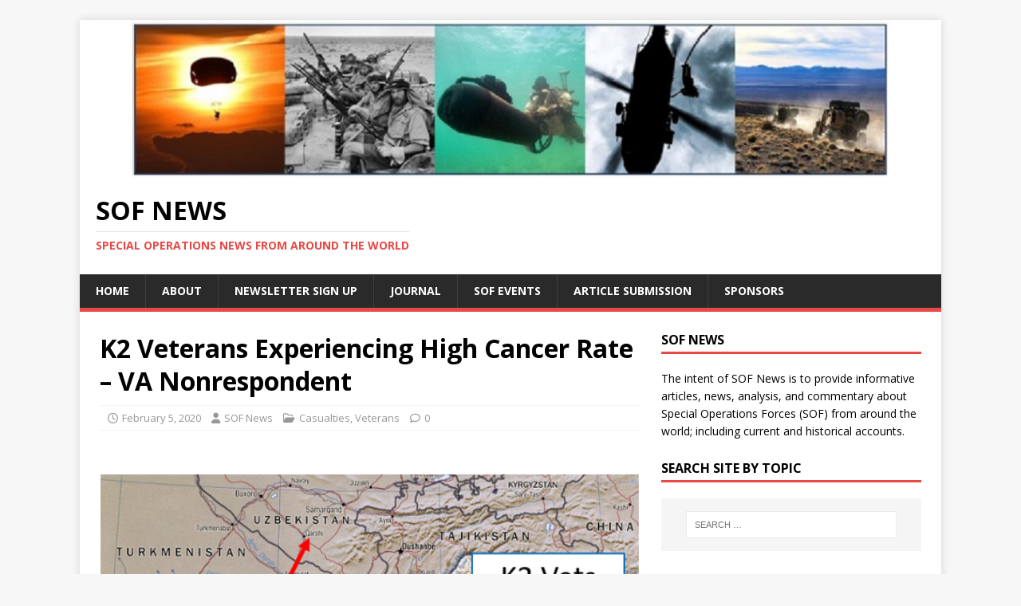

--- FILE ---
content_type: text/html; charset=UTF-8
request_url: https://sof.news/veterans/k2-vets-cancer/
body_size: 15296
content:
<!DOCTYPE html>
<html class="no-js" lang="en">
<head>
<meta charset="UTF-8">
<meta name="viewport" content="width=device-width, initial-scale=1.0">
<link rel="profile" href="http://gmpg.org/xfn/11" />
<meta name='robots' content='index, follow, max-image-preview:large, max-snippet:-1, max-video-preview:-1' />

	<!-- This site is optimized with the Yoast SEO plugin v26.7 - https://yoast.com/wordpress/plugins/seo/ -->
	<title>K2 Vets Experiencing High Cancer Rate | SOF News</title>
	<meta name="description" content="K2 Veterans are experiencing a significantly high rate of cancer. Many K2 vets are ill or have died from cancer. The VA has not been helpful." />
	<link rel="canonical" href="https://sof.news/veterans/k2-vets-cancer/" />
	<meta property="og:locale" content="en_US" />
	<meta property="og:type" content="article" />
	<meta property="og:title" content="K2 Vets Experiencing High Cancer Rate | SOF News" />
	<meta property="og:description" content="K2 Veterans are experiencing a significantly high rate of cancer. Many K2 vets are ill or have died from cancer. The VA has not been helpful." />
	<meta property="og:url" content="https://sof.news/veterans/k2-vets-cancer/" />
	<meta property="og:site_name" content="SOF News" />
	<meta property="article:publisher" content="https://www.facebook.com/SOFNewsUpdate/" />
	<meta property="article:author" content="https://www.facebook.com/SOFNewsUpdate/" />
	<meta property="article:published_time" content="2020-02-05T14:51:21+00:00" />
	<meta property="article:modified_time" content="2020-02-05T15:26:35+00:00" />
	<meta property="og:image" content="https://i0.wp.com/sof.news/wp-content/uploads/2020/02/K2-Vets-and-Cancer.png?fit=600%2C400&ssl=1" />
	<meta property="og:image:width" content="600" />
	<meta property="og:image:height" content="400" />
	<meta property="og:image:type" content="image/png" />
	<meta name="author" content="SOF News" />
	<meta name="twitter:card" content="summary_large_image" />
	<meta name="twitter:creator" content="@SOFNewsUpdate" />
	<meta name="twitter:site" content="@SOFNewsUpdate" />
	<meta name="twitter:label1" content="Written by" />
	<meta name="twitter:data1" content="SOF News" />
	<meta name="twitter:label2" content="Est. reading time" />
	<meta name="twitter:data2" content="7 minutes" />
	<script type="application/ld+json" class="yoast-schema-graph">{"@context":"https://schema.org","@graph":[{"@type":"Article","@id":"https://sof.news/veterans/k2-vets-cancer/#article","isPartOf":{"@id":"https://sof.news/veterans/k2-vets-cancer/"},"author":{"name":"SOF News","@id":"https://sof.news/#/schema/person/3a62979cddaa8bbcea8c72193a5dfaec"},"headline":"K2 Veterans Experiencing High Cancer Rate &#8211; VA Nonrespondent","datePublished":"2020-02-05T14:51:21+00:00","dateModified":"2020-02-05T15:26:35+00:00","mainEntityOfPage":{"@id":"https://sof.news/veterans/k2-vets-cancer/"},"wordCount":1431,"publisher":{"@id":"https://sof.news/#organization"},"image":{"@id":"https://sof.news/veterans/k2-vets-cancer/#primaryimage"},"thumbnailUrl":"https://i0.wp.com/sof.news/wp-content/uploads/2020/02/K2-Vets-and-Cancer.png?fit=600%2C400&ssl=1","keywords":["Afghanistan","Special Forces"],"articleSection":["Casualties","Veterans"],"inLanguage":"en"},{"@type":"WebPage","@id":"https://sof.news/veterans/k2-vets-cancer/","url":"https://sof.news/veterans/k2-vets-cancer/","name":"K2 Vets Experiencing High Cancer Rate | SOF News","isPartOf":{"@id":"https://sof.news/#website"},"primaryImageOfPage":{"@id":"https://sof.news/veterans/k2-vets-cancer/#primaryimage"},"image":{"@id":"https://sof.news/veterans/k2-vets-cancer/#primaryimage"},"thumbnailUrl":"https://i0.wp.com/sof.news/wp-content/uploads/2020/02/K2-Vets-and-Cancer.png?fit=600%2C400&ssl=1","datePublished":"2020-02-05T14:51:21+00:00","dateModified":"2020-02-05T15:26:35+00:00","description":"K2 Veterans are experiencing a significantly high rate of cancer. Many K2 vets are ill or have died from cancer. The VA has not been helpful.","breadcrumb":{"@id":"https://sof.news/veterans/k2-vets-cancer/#breadcrumb"},"inLanguage":"en","potentialAction":[{"@type":"ReadAction","target":["https://sof.news/veterans/k2-vets-cancer/"]}]},{"@type":"ImageObject","inLanguage":"en","@id":"https://sof.news/veterans/k2-vets-cancer/#primaryimage","url":"https://i0.wp.com/sof.news/wp-content/uploads/2020/02/K2-Vets-and-Cancer.png?fit=600%2C400&ssl=1","contentUrl":"https://i0.wp.com/sof.news/wp-content/uploads/2020/02/K2-Vets-and-Cancer.png?fit=600%2C400&ssl=1","width":600,"height":400,"caption":"K2 Vets and Cancer"},{"@type":"BreadcrumbList","@id":"https://sof.news/veterans/k2-vets-cancer/#breadcrumb","itemListElement":[{"@type":"ListItem","position":1,"name":"Home","item":"https://sof.news/"},{"@type":"ListItem","position":2,"name":"K2 Veterans Experiencing High Cancer Rate &#8211; VA Nonrespondent"}]},{"@type":"WebSite","@id":"https://sof.news/#website","url":"https://sof.news/","name":"SOF News","description":"Special Operations News From Around the World","publisher":{"@id":"https://sof.news/#organization"},"potentialAction":[{"@type":"SearchAction","target":{"@type":"EntryPoint","urlTemplate":"https://sof.news/?s={search_term_string}"},"query-input":{"@type":"PropertyValueSpecification","valueRequired":true,"valueName":"search_term_string"}}],"inLanguage":"en"},{"@type":"Organization","@id":"https://sof.news/#organization","name":"SOF News","url":"https://sof.news/","logo":{"@type":"ImageObject","inLanguage":"en","@id":"https://sof.news/#/schema/logo/image/","url":"https://i0.wp.com/sof.news/wp-content/uploads/2016/07/cropped-SOFNewsUpdateHeader.png?fit=1200%2C323&ssl=1","contentUrl":"https://i0.wp.com/sof.news/wp-content/uploads/2016/07/cropped-SOFNewsUpdateHeader.png?fit=1200%2C323&ssl=1","width":1200,"height":323,"caption":"SOF News"},"image":{"@id":"https://sof.news/#/schema/logo/image/"},"sameAs":["https://www.facebook.com/SOFNewsUpdate/","https://x.com/SOFNewsUpdate","https://www.linkedin.com/in/sof-news-184876133"]},{"@type":"Person","@id":"https://sof.news/#/schema/person/3a62979cddaa8bbcea8c72193a5dfaec","name":"SOF News","image":{"@type":"ImageObject","inLanguage":"en","@id":"https://sof.news/#/schema/person/image/","url":"https://secure.gravatar.com/avatar/05eefbadd0622a808c54cafc295563f0f1f1654b91e49a208b00c133e39b2f68?s=96&d=mm&r=g","contentUrl":"https://secure.gravatar.com/avatar/05eefbadd0622a808c54cafc295563f0f1f1654b91e49a208b00c133e39b2f68?s=96&d=mm&r=g","caption":"SOF News"},"description":"SOF News provides news, analysis, commentary, and information about special operations forces (SOF) from around the world.","sameAs":["http://www.sof.news","https://www.facebook.com/SOFNewsUpdate/","https://x.com/SOFNewsUpdate"],"url":"https://sof.news/author/sof-news/"}]}</script>
	<!-- / Yoast SEO plugin. -->


<link rel='dns-prefetch' href='//stats.wp.com' />
<link rel='dns-prefetch' href='//fonts.googleapis.com' />
<link rel='dns-prefetch' href='//v0.wordpress.com' />
<link rel='dns-prefetch' href='//www.googletagmanager.com' />
<link rel='dns-prefetch' href='//pagead2.googlesyndication.com' />
<link rel='preconnect' href='//i0.wp.com' />
<link rel="alternate" type="application/rss+xml" title="SOF News &raquo; Feed" href="https://sof.news/feed/" />
<link rel="alternate" type="application/rss+xml" title="SOF News &raquo; Comments Feed" href="https://sof.news/comments/feed/" />
<link rel="alternate" title="oEmbed (JSON)" type="application/json+oembed" href="https://sof.news/wp-json/oembed/1.0/embed?url=https%3A%2F%2Fsof.news%2Fveterans%2Fk2-vets-cancer%2F" />
<link rel="alternate" title="oEmbed (XML)" type="text/xml+oembed" href="https://sof.news/wp-json/oembed/1.0/embed?url=https%3A%2F%2Fsof.news%2Fveterans%2Fk2-vets-cancer%2F&#038;format=xml" />
<style id='wp-img-auto-sizes-contain-inline-css' type='text/css'>
img:is([sizes=auto i],[sizes^="auto," i]){contain-intrinsic-size:3000px 1500px}
/*# sourceURL=wp-img-auto-sizes-contain-inline-css */
</style>
<style id='wp-emoji-styles-inline-css' type='text/css'>

	img.wp-smiley, img.emoji {
		display: inline !important;
		border: none !important;
		box-shadow: none !important;
		height: 1em !important;
		width: 1em !important;
		margin: 0 0.07em !important;
		vertical-align: -0.1em !important;
		background: none !important;
		padding: 0 !important;
	}
/*# sourceURL=wp-emoji-styles-inline-css */
</style>
<style id='wp-block-library-inline-css' type='text/css'>
:root{--wp-block-synced-color:#7a00df;--wp-block-synced-color--rgb:122,0,223;--wp-bound-block-color:var(--wp-block-synced-color);--wp-editor-canvas-background:#ddd;--wp-admin-theme-color:#007cba;--wp-admin-theme-color--rgb:0,124,186;--wp-admin-theme-color-darker-10:#006ba1;--wp-admin-theme-color-darker-10--rgb:0,107,160.5;--wp-admin-theme-color-darker-20:#005a87;--wp-admin-theme-color-darker-20--rgb:0,90,135;--wp-admin-border-width-focus:2px}@media (min-resolution:192dpi){:root{--wp-admin-border-width-focus:1.5px}}.wp-element-button{cursor:pointer}:root .has-very-light-gray-background-color{background-color:#eee}:root .has-very-dark-gray-background-color{background-color:#313131}:root .has-very-light-gray-color{color:#eee}:root .has-very-dark-gray-color{color:#313131}:root .has-vivid-green-cyan-to-vivid-cyan-blue-gradient-background{background:linear-gradient(135deg,#00d084,#0693e3)}:root .has-purple-crush-gradient-background{background:linear-gradient(135deg,#34e2e4,#4721fb 50%,#ab1dfe)}:root .has-hazy-dawn-gradient-background{background:linear-gradient(135deg,#faaca8,#dad0ec)}:root .has-subdued-olive-gradient-background{background:linear-gradient(135deg,#fafae1,#67a671)}:root .has-atomic-cream-gradient-background{background:linear-gradient(135deg,#fdd79a,#004a59)}:root .has-nightshade-gradient-background{background:linear-gradient(135deg,#330968,#31cdcf)}:root .has-midnight-gradient-background{background:linear-gradient(135deg,#020381,#2874fc)}:root{--wp--preset--font-size--normal:16px;--wp--preset--font-size--huge:42px}.has-regular-font-size{font-size:1em}.has-larger-font-size{font-size:2.625em}.has-normal-font-size{font-size:var(--wp--preset--font-size--normal)}.has-huge-font-size{font-size:var(--wp--preset--font-size--huge)}.has-text-align-center{text-align:center}.has-text-align-left{text-align:left}.has-text-align-right{text-align:right}.has-fit-text{white-space:nowrap!important}#end-resizable-editor-section{display:none}.aligncenter{clear:both}.items-justified-left{justify-content:flex-start}.items-justified-center{justify-content:center}.items-justified-right{justify-content:flex-end}.items-justified-space-between{justify-content:space-between}.screen-reader-text{border:0;clip-path:inset(50%);height:1px;margin:-1px;overflow:hidden;padding:0;position:absolute;width:1px;word-wrap:normal!important}.screen-reader-text:focus{background-color:#ddd;clip-path:none;color:#444;display:block;font-size:1em;height:auto;left:5px;line-height:normal;padding:15px 23px 14px;text-decoration:none;top:5px;width:auto;z-index:100000}html :where(.has-border-color){border-style:solid}html :where([style*=border-top-color]){border-top-style:solid}html :where([style*=border-right-color]){border-right-style:solid}html :where([style*=border-bottom-color]){border-bottom-style:solid}html :where([style*=border-left-color]){border-left-style:solid}html :where([style*=border-width]){border-style:solid}html :where([style*=border-top-width]){border-top-style:solid}html :where([style*=border-right-width]){border-right-style:solid}html :where([style*=border-bottom-width]){border-bottom-style:solid}html :where([style*=border-left-width]){border-left-style:solid}html :where(img[class*=wp-image-]){height:auto;max-width:100%}:where(figure){margin:0 0 1em}html :where(.is-position-sticky){--wp-admin--admin-bar--position-offset:var(--wp-admin--admin-bar--height,0px)}@media screen and (max-width:600px){html :where(.is-position-sticky){--wp-admin--admin-bar--position-offset:0px}}

/*# sourceURL=wp-block-library-inline-css */
</style><style id='wp-block-paragraph-inline-css' type='text/css'>
.is-small-text{font-size:.875em}.is-regular-text{font-size:1em}.is-large-text{font-size:2.25em}.is-larger-text{font-size:3em}.has-drop-cap:not(:focus):first-letter{float:left;font-size:8.4em;font-style:normal;font-weight:100;line-height:.68;margin:.05em .1em 0 0;text-transform:uppercase}body.rtl .has-drop-cap:not(:focus):first-letter{float:none;margin-left:.1em}p.has-drop-cap.has-background{overflow:hidden}:root :where(p.has-background){padding:1.25em 2.375em}:where(p.has-text-color:not(.has-link-color)) a{color:inherit}p.has-text-align-left[style*="writing-mode:vertical-lr"],p.has-text-align-right[style*="writing-mode:vertical-rl"]{rotate:180deg}
/*# sourceURL=https://sof.news/wp-includes/blocks/paragraph/style.min.css */
</style>
<style id='global-styles-inline-css' type='text/css'>
:root{--wp--preset--aspect-ratio--square: 1;--wp--preset--aspect-ratio--4-3: 4/3;--wp--preset--aspect-ratio--3-4: 3/4;--wp--preset--aspect-ratio--3-2: 3/2;--wp--preset--aspect-ratio--2-3: 2/3;--wp--preset--aspect-ratio--16-9: 16/9;--wp--preset--aspect-ratio--9-16: 9/16;--wp--preset--color--black: #000000;--wp--preset--color--cyan-bluish-gray: #abb8c3;--wp--preset--color--white: #ffffff;--wp--preset--color--pale-pink: #f78da7;--wp--preset--color--vivid-red: #cf2e2e;--wp--preset--color--luminous-vivid-orange: #ff6900;--wp--preset--color--luminous-vivid-amber: #fcb900;--wp--preset--color--light-green-cyan: #7bdcb5;--wp--preset--color--vivid-green-cyan: #00d084;--wp--preset--color--pale-cyan-blue: #8ed1fc;--wp--preset--color--vivid-cyan-blue: #0693e3;--wp--preset--color--vivid-purple: #9b51e0;--wp--preset--gradient--vivid-cyan-blue-to-vivid-purple: linear-gradient(135deg,rgb(6,147,227) 0%,rgb(155,81,224) 100%);--wp--preset--gradient--light-green-cyan-to-vivid-green-cyan: linear-gradient(135deg,rgb(122,220,180) 0%,rgb(0,208,130) 100%);--wp--preset--gradient--luminous-vivid-amber-to-luminous-vivid-orange: linear-gradient(135deg,rgb(252,185,0) 0%,rgb(255,105,0) 100%);--wp--preset--gradient--luminous-vivid-orange-to-vivid-red: linear-gradient(135deg,rgb(255,105,0) 0%,rgb(207,46,46) 100%);--wp--preset--gradient--very-light-gray-to-cyan-bluish-gray: linear-gradient(135deg,rgb(238,238,238) 0%,rgb(169,184,195) 100%);--wp--preset--gradient--cool-to-warm-spectrum: linear-gradient(135deg,rgb(74,234,220) 0%,rgb(151,120,209) 20%,rgb(207,42,186) 40%,rgb(238,44,130) 60%,rgb(251,105,98) 80%,rgb(254,248,76) 100%);--wp--preset--gradient--blush-light-purple: linear-gradient(135deg,rgb(255,206,236) 0%,rgb(152,150,240) 100%);--wp--preset--gradient--blush-bordeaux: linear-gradient(135deg,rgb(254,205,165) 0%,rgb(254,45,45) 50%,rgb(107,0,62) 100%);--wp--preset--gradient--luminous-dusk: linear-gradient(135deg,rgb(255,203,112) 0%,rgb(199,81,192) 50%,rgb(65,88,208) 100%);--wp--preset--gradient--pale-ocean: linear-gradient(135deg,rgb(255,245,203) 0%,rgb(182,227,212) 50%,rgb(51,167,181) 100%);--wp--preset--gradient--electric-grass: linear-gradient(135deg,rgb(202,248,128) 0%,rgb(113,206,126) 100%);--wp--preset--gradient--midnight: linear-gradient(135deg,rgb(2,3,129) 0%,rgb(40,116,252) 100%);--wp--preset--font-size--small: 13px;--wp--preset--font-size--medium: 20px;--wp--preset--font-size--large: 36px;--wp--preset--font-size--x-large: 42px;--wp--preset--spacing--20: 0.44rem;--wp--preset--spacing--30: 0.67rem;--wp--preset--spacing--40: 1rem;--wp--preset--spacing--50: 1.5rem;--wp--preset--spacing--60: 2.25rem;--wp--preset--spacing--70: 3.38rem;--wp--preset--spacing--80: 5.06rem;--wp--preset--shadow--natural: 6px 6px 9px rgba(0, 0, 0, 0.2);--wp--preset--shadow--deep: 12px 12px 50px rgba(0, 0, 0, 0.4);--wp--preset--shadow--sharp: 6px 6px 0px rgba(0, 0, 0, 0.2);--wp--preset--shadow--outlined: 6px 6px 0px -3px rgb(255, 255, 255), 6px 6px rgb(0, 0, 0);--wp--preset--shadow--crisp: 6px 6px 0px rgb(0, 0, 0);}:where(.is-layout-flex){gap: 0.5em;}:where(.is-layout-grid){gap: 0.5em;}body .is-layout-flex{display: flex;}.is-layout-flex{flex-wrap: wrap;align-items: center;}.is-layout-flex > :is(*, div){margin: 0;}body .is-layout-grid{display: grid;}.is-layout-grid > :is(*, div){margin: 0;}:where(.wp-block-columns.is-layout-flex){gap: 2em;}:where(.wp-block-columns.is-layout-grid){gap: 2em;}:where(.wp-block-post-template.is-layout-flex){gap: 1.25em;}:where(.wp-block-post-template.is-layout-grid){gap: 1.25em;}.has-black-color{color: var(--wp--preset--color--black) !important;}.has-cyan-bluish-gray-color{color: var(--wp--preset--color--cyan-bluish-gray) !important;}.has-white-color{color: var(--wp--preset--color--white) !important;}.has-pale-pink-color{color: var(--wp--preset--color--pale-pink) !important;}.has-vivid-red-color{color: var(--wp--preset--color--vivid-red) !important;}.has-luminous-vivid-orange-color{color: var(--wp--preset--color--luminous-vivid-orange) !important;}.has-luminous-vivid-amber-color{color: var(--wp--preset--color--luminous-vivid-amber) !important;}.has-light-green-cyan-color{color: var(--wp--preset--color--light-green-cyan) !important;}.has-vivid-green-cyan-color{color: var(--wp--preset--color--vivid-green-cyan) !important;}.has-pale-cyan-blue-color{color: var(--wp--preset--color--pale-cyan-blue) !important;}.has-vivid-cyan-blue-color{color: var(--wp--preset--color--vivid-cyan-blue) !important;}.has-vivid-purple-color{color: var(--wp--preset--color--vivid-purple) !important;}.has-black-background-color{background-color: var(--wp--preset--color--black) !important;}.has-cyan-bluish-gray-background-color{background-color: var(--wp--preset--color--cyan-bluish-gray) !important;}.has-white-background-color{background-color: var(--wp--preset--color--white) !important;}.has-pale-pink-background-color{background-color: var(--wp--preset--color--pale-pink) !important;}.has-vivid-red-background-color{background-color: var(--wp--preset--color--vivid-red) !important;}.has-luminous-vivid-orange-background-color{background-color: var(--wp--preset--color--luminous-vivid-orange) !important;}.has-luminous-vivid-amber-background-color{background-color: var(--wp--preset--color--luminous-vivid-amber) !important;}.has-light-green-cyan-background-color{background-color: var(--wp--preset--color--light-green-cyan) !important;}.has-vivid-green-cyan-background-color{background-color: var(--wp--preset--color--vivid-green-cyan) !important;}.has-pale-cyan-blue-background-color{background-color: var(--wp--preset--color--pale-cyan-blue) !important;}.has-vivid-cyan-blue-background-color{background-color: var(--wp--preset--color--vivid-cyan-blue) !important;}.has-vivid-purple-background-color{background-color: var(--wp--preset--color--vivid-purple) !important;}.has-black-border-color{border-color: var(--wp--preset--color--black) !important;}.has-cyan-bluish-gray-border-color{border-color: var(--wp--preset--color--cyan-bluish-gray) !important;}.has-white-border-color{border-color: var(--wp--preset--color--white) !important;}.has-pale-pink-border-color{border-color: var(--wp--preset--color--pale-pink) !important;}.has-vivid-red-border-color{border-color: var(--wp--preset--color--vivid-red) !important;}.has-luminous-vivid-orange-border-color{border-color: var(--wp--preset--color--luminous-vivid-orange) !important;}.has-luminous-vivid-amber-border-color{border-color: var(--wp--preset--color--luminous-vivid-amber) !important;}.has-light-green-cyan-border-color{border-color: var(--wp--preset--color--light-green-cyan) !important;}.has-vivid-green-cyan-border-color{border-color: var(--wp--preset--color--vivid-green-cyan) !important;}.has-pale-cyan-blue-border-color{border-color: var(--wp--preset--color--pale-cyan-blue) !important;}.has-vivid-cyan-blue-border-color{border-color: var(--wp--preset--color--vivid-cyan-blue) !important;}.has-vivid-purple-border-color{border-color: var(--wp--preset--color--vivid-purple) !important;}.has-vivid-cyan-blue-to-vivid-purple-gradient-background{background: var(--wp--preset--gradient--vivid-cyan-blue-to-vivid-purple) !important;}.has-light-green-cyan-to-vivid-green-cyan-gradient-background{background: var(--wp--preset--gradient--light-green-cyan-to-vivid-green-cyan) !important;}.has-luminous-vivid-amber-to-luminous-vivid-orange-gradient-background{background: var(--wp--preset--gradient--luminous-vivid-amber-to-luminous-vivid-orange) !important;}.has-luminous-vivid-orange-to-vivid-red-gradient-background{background: var(--wp--preset--gradient--luminous-vivid-orange-to-vivid-red) !important;}.has-very-light-gray-to-cyan-bluish-gray-gradient-background{background: var(--wp--preset--gradient--very-light-gray-to-cyan-bluish-gray) !important;}.has-cool-to-warm-spectrum-gradient-background{background: var(--wp--preset--gradient--cool-to-warm-spectrum) !important;}.has-blush-light-purple-gradient-background{background: var(--wp--preset--gradient--blush-light-purple) !important;}.has-blush-bordeaux-gradient-background{background: var(--wp--preset--gradient--blush-bordeaux) !important;}.has-luminous-dusk-gradient-background{background: var(--wp--preset--gradient--luminous-dusk) !important;}.has-pale-ocean-gradient-background{background: var(--wp--preset--gradient--pale-ocean) !important;}.has-electric-grass-gradient-background{background: var(--wp--preset--gradient--electric-grass) !important;}.has-midnight-gradient-background{background: var(--wp--preset--gradient--midnight) !important;}.has-small-font-size{font-size: var(--wp--preset--font-size--small) !important;}.has-medium-font-size{font-size: var(--wp--preset--font-size--medium) !important;}.has-large-font-size{font-size: var(--wp--preset--font-size--large) !important;}.has-x-large-font-size{font-size: var(--wp--preset--font-size--x-large) !important;}
/*# sourceURL=global-styles-inline-css */
</style>

<style id='classic-theme-styles-inline-css' type='text/css'>
/*! This file is auto-generated */
.wp-block-button__link{color:#fff;background-color:#32373c;border-radius:9999px;box-shadow:none;text-decoration:none;padding:calc(.667em + 2px) calc(1.333em + 2px);font-size:1.125em}.wp-block-file__button{background:#32373c;color:#fff;text-decoration:none}
/*# sourceURL=/wp-includes/css/classic-themes.min.css */
</style>
<link rel='stylesheet' id='mc4wp-form-themes-css' href='https://sof.news/wp-content/plugins/mailchimp-for-wp/assets/css/form-themes.css?ver=4.10.9' type='text/css' media='all' />
<link rel='stylesheet' id='mh-google-fonts-css' href='https://fonts.googleapis.com/css?family=Open+Sans:400,400italic,700,600' type='text/css' media='all' />
<link rel='stylesheet' id='mh-magazine-lite-css' href='https://sof.news/wp-content/themes/mh-magazine-lite/style.css?ver=2.10.0' type='text/css' media='all' />
<link rel='stylesheet' id='mh-font-awesome-css' href='https://sof.news/wp-content/themes/mh-magazine-lite/includes/font-awesome.min.css' type='text/css' media='all' />
<script type="text/javascript" src="https://sof.news/wp-includes/js/jquery/jquery.min.js?ver=3.7.1" id="jquery-core-js"></script>
<script type="text/javascript" src="https://sof.news/wp-includes/js/jquery/jquery-migrate.min.js?ver=3.4.1" id="jquery-migrate-js"></script>
<script type="text/javascript" id="mh-scripts-js-extra">
/* <![CDATA[ */
var mh_magazine = {"text":{"toggle_menu":"Toggle Menu"}};
//# sourceURL=mh-scripts-js-extra
/* ]]> */
</script>
<script type="text/javascript" src="https://sof.news/wp-content/themes/mh-magazine-lite/js/scripts.js?ver=2.10.0" id="mh-scripts-js"></script>
<link rel="https://api.w.org/" href="https://sof.news/wp-json/" /><link rel="alternate" title="JSON" type="application/json" href="https://sof.news/wp-json/wp/v2/posts/12334" /><link rel="EditURI" type="application/rsd+xml" title="RSD" href="https://sof.news/xmlrpc.php?rsd" />
<meta name="generator" content="WordPress 6.9" />
<link rel='shortlink' href='https://wp.me/p7LF7d-3cW' />
<meta name="generator" content="Site Kit by Google 1.170.0" />		<script type="text/javascript">
			var _statcounter = _statcounter || [];
			_statcounter.push({"tags": {"author": "SOF News"}});
		</script>
			<style>img#wpstats{display:none}</style>
		<!--[if lt IE 9]>
<script src="https://sof.news/wp-content/themes/mh-magazine-lite/js/css3-mediaqueries.js"></script>
<![endif]-->

<!-- Google AdSense meta tags added by Site Kit -->
<meta name="google-adsense-platform-account" content="ca-host-pub-2644536267352236">
<meta name="google-adsense-platform-domain" content="sitekit.withgoogle.com">
<!-- End Google AdSense meta tags added by Site Kit -->

<!-- Google AdSense snippet added by Site Kit -->
<script type="text/javascript" async="async" src="https://pagead2.googlesyndication.com/pagead/js/adsbygoogle.js?client=ca-pub-5970071325499420&amp;host=ca-host-pub-2644536267352236" crossorigin="anonymous"></script>

<!-- End Google AdSense snippet added by Site Kit -->
<link rel="icon" href="https://i0.wp.com/sof.news/wp-content/uploads/2016/08/SOFNewsUpdateButtonImage.png?fit=32%2C32&#038;ssl=1" sizes="32x32" />
<link rel="icon" href="https://i0.wp.com/sof.news/wp-content/uploads/2016/08/SOFNewsUpdateButtonImage.png?fit=163%2C168&#038;ssl=1" sizes="192x192" />
<link rel="apple-touch-icon" href="https://i0.wp.com/sof.news/wp-content/uploads/2016/08/SOFNewsUpdateButtonImage.png?fit=163%2C168&#038;ssl=1" />
<meta name="msapplication-TileImage" content="https://i0.wp.com/sof.news/wp-content/uploads/2016/08/SOFNewsUpdateButtonImage.png?fit=163%2C168&#038;ssl=1" />
</head>
<body id="mh-mobile" class="wp-singular post-template-default single single-post postid-12334 single-format-standard wp-theme-mh-magazine-lite mh-right-sb" itemscope="itemscope" itemtype="https://schema.org/WebPage">
<div class="mh-container mh-container-outer">
<div class="mh-header-mobile-nav mh-clearfix"></div>
<header class="mh-header" itemscope="itemscope" itemtype="https://schema.org/WPHeader">
	<div class="mh-container mh-container-inner mh-row mh-clearfix">
		<div class="mh-custom-header mh-clearfix">
<a class="mh-header-image-link" href="https://sof.news/" title="SOF News" rel="home">
<img class="mh-header-image" src="https://sof.news/wp-content/uploads/2025/05/SOF-News-banner-x1000.png" height="212" width="1159" alt="SOF News" />
</a>
<div class="mh-site-identity">
<div class="mh-site-logo" role="banner" itemscope="itemscope" itemtype="https://schema.org/Brand">
<div class="mh-header-text">
<a class="mh-header-text-link" href="https://sof.news/" title="SOF News" rel="home">
<h2 class="mh-header-title">SOF News</h2>
<h3 class="mh-header-tagline">Special Operations News From Around the World</h3>
</a>
</div>
</div>
</div>
</div>
	</div>
	<div class="mh-main-nav-wrap">
		<nav class="mh-navigation mh-main-nav mh-container mh-container-inner mh-clearfix" itemscope="itemscope" itemtype="https://schema.org/SiteNavigationElement">
			<div class="menu-main-menu-container"><ul id="menu-main-menu" class="menu"><li id="menu-item-5519" class="menu-item menu-item-type-custom menu-item-object-custom menu-item-5519"><a href="http://www.sof.news/">Home</a></li>
<li id="menu-item-5521" class="menu-item menu-item-type-post_type menu-item-object-page menu-item-5521"><a href="https://sof.news/about/">About</a></li>
<li id="menu-item-5523" class="menu-item menu-item-type-post_type menu-item-object-page menu-item-5523"><a href="https://sof.news/mc4wp-newsletter-signup/">Newsletter Sign Up</a></li>
<li id="menu-item-12695" class="menu-item menu-item-type-post_type menu-item-object-page menu-item-12695"><a href="https://sof.news/journal/">Journal</a></li>
<li id="menu-item-5522" class="menu-item menu-item-type-post_type menu-item-object-page menu-item-5522"><a href="https://sof.news/sof-events/">SOF Events</a></li>
<li id="menu-item-5928" class="menu-item menu-item-type-post_type menu-item-object-page menu-item-5928"><a href="https://sof.news/article-submission/">Article Submission</a></li>
<li id="menu-item-11966" class="menu-item menu-item-type-post_type menu-item-object-page menu-item-11966"><a href="https://sof.news/sponsors/">Sponsors</a></li>
</ul></div>		</nav>
	</div>
</header><div class="mh-wrapper mh-clearfix">
	<div id="main-content" class="mh-content" role="main" itemprop="mainContentOfPage"><article id="post-12334" class="post-12334 post type-post status-publish format-standard has-post-thumbnail hentry category-casualties category-veterans tag-afghanistan tag-special-forces">
	<header class="entry-header mh-clearfix"><h1 class="entry-title">K2 Veterans Experiencing High Cancer Rate &#8211; VA Nonrespondent</h1><p class="mh-meta entry-meta">
<span class="entry-meta-date updated"><i class="far fa-clock"></i><a href="https://sof.news/2020/02/">February 5, 2020</a></span>
<span class="entry-meta-author author vcard"><i class="fa fa-user"></i><a class="fn" href="https://sof.news/author/sof-news/">SOF News</a></span>
<span class="entry-meta-categories"><i class="far fa-folder-open"></i><a href="https://sof.news/category/casualties/" rel="category tag">Casualties</a>, <a href="https://sof.news/category/veterans/" rel="category tag">Veterans</a></span>
<span class="entry-meta-comments"><i class="far fa-comment"></i><a class="mh-comment-scroll" href="https://sof.news/veterans/k2-vets-cancer/#mh-comments">0</a></span>
</p>
	</header>
		<div class="entry-content mh-clearfix">
<figure class="entry-thumbnail">
<img src="https://i0.wp.com/sof.news/wp-content/uploads/2020/02/K2-Vets-and-Cancer.png?resize=600%2C381&#038;ssl=1" alt="K2 Vets and Cancer" title="K2-Vets-and-Cancer" />
</figure>

<p>By Mike Jenne</p>



<p>Karshi-Khanabad Airfield (K2) was a base in southern Uzbekistan used by the 5th Special Forces Group (supported by other Army and service units) to launch Special Forces teams into Afghanistan during the initial invasion in the fall of 2001. K2 &#8211; as it is usually referred to &#8211; would be a base of many U.S. military units that would support the subsequent DOD efforts in Afghanistan. From 2001 to 2005 K2 was a location where thousands of U.S. service members were stationed. A significant number of these service members &#8211; most now retired or having left the service &#8211; are ill or have died from cancer. Recent efforts to reach out to the Veterans Administration on this issue have been met with unsatisfactory results.</p>



<p>Mike Jenne, a retired Special Forces Lieutenant Colonel, wrote a letter to Veterans Administration Spokeswoman, Ms. Susan Carter, to discuss her recent statement to the media regarding K2 Vets.</p>



<hr></hr>



<p>Ms. Carter,</p>



<p>I recently read your statement about K2 (Karshi-Khanabad Airfield, Uzbekistan) in which you said “The limitations of self-reported surveys are well documented in the medical research community, but VA will work with the Department of Defense to study this issue further as new empirical data becomes available.” Just so you’re aware, the reason that K2 vets are resorting to “self-reported surveys” is because the vast majority of them have run entirely out of options and are desperate for the VA and DoD to compare notes to determine what is causing the cancers and other ailments that are killing them.</p>



<p>Frankly, I’m really having a tough time comprehending why the VA has not yet compiled volumes of “empirical data” concerning the contaminants at K2 and the subsequent health effects suffered by K2 vets. What happened at K2 is unlike what happened with the situation with Agent Orange, where a toxic defoliant was sprayed over thousands of square miles in Southeast Asia. It’s also unlike the toxic burn pits in Iraq and elsewhere, where the plume hazards from fires might impact large populations for many miles downwind. No, K2 was a unique situation in which a finite number (7000+) of personnel occupied a relatively small but clearly defined Petri dish for a finite period of time (November 2001 to August 2005.) With that said, given that there is overwhelming evidence that the Department of Defense was clearly aware of the myriad hazards at K2 when the base was occupied in 2001 and that K2 vets were already getting sick and dying well before the US abandoned K2 in 2005, I cannot comprehend why in the ensuing FOURTEEN years that the VA has not coordinated with DoD to obtain detailed rosters of personnel who had rotated through K2, so that the VA could contact them to collect “empirical data” and conduct regular follow-ups.</p>



<p>The very fact that the VA, in concert with the DoD, has routinely failed to contact K2 vets about hazards and health effects speaks volumes. While DoD does a fairly good job of monitoring the health status of active duty personnel, they don’t pay nearly as much attention&#8212;if any&#8212;to those folks in the National Guard and Reserves when they are not mobilized, and do an even worse job of keeping up with the health status of individuals who have separated from the services.</p>



<p>Since it served primarily as a logistics hub, a sizeable percentage of the personnel assigned to K2 came from the Guard and Reserves, and many of those, especially those who have since separated or retired, have never been made aware of the hazards at K2 and the potential linkage to health effects they may be already suffering. My own case is a textbook example. Prior to deploying to K2 in August 2002, I underwent a complete pre-deployment physical at Fort Dix, NJ, in which my PSA (Prostate Specific Antigen) was in normal range. Upon return, I underwent a post-deployment physical in June 2003 at Redstone Arsenal, AL, in which my PSA had jumped 2.6 points to 4.81 over the course of nine-month period. The nurse practitioner (NP) who counseled me after the physical stated that my elevated PSA was likely the result of an infection or other passing condition, and that I should have it rechecked in six months. I immediately went to have it rechecked after I was demobilized. I was eventually diagnosed with aggressive prostate cancer in October 2003. Had I followed the Army NP’s guidance, I would be dead now. I don’t bear her any ill will, though, because I am confident that she advised me based on existing Army protocols.</p>



<p>Had the DoD done its job properly, my medical records (as well as everyone else who served at K2) should have been flagged with some “heads up” indication about the hazards I was exposed to at K2, so the NP would have been aware of underlying issues, and I probably should have been retained on active duty to undergo additional screening and treatment. As it was, I was NEVER officially notified about the hazards at K2, nor was I ever notified to contact the VA concerning my cancer, even though I was still in the National Guard (until 2016) and even though my chain of command was clearly aware that I had been diagnosed with cancer almost immediately after returning from K2.</p>



<p>Ironically, in a casual conversation with a friend in 2009, I found out that the VA had established a 1-800 number specifically for K2 vets and called it. I also suspected that there were other K2 vets who had not been notified, especially the support elements (such as our Air National Guard Special Operations Weather Team) that deployed with us; I called several of them, and quickly determined that my suspicions were correct. Additionally, at least four personnel (that I am aware of) out of my unit have already died of cancer; of those, I can confidently say that at least one&#8212;SFC William Sanderson, who died of kidney cancer less than a month after he was diagnosed&#8212;is not reflected in the VA’s “empirical data.”</p>



<p>The bottom line is this: If you VA folks are serious about collecting “empirical data” about K2 vets, then compel the DoD (and other agencies) to provide detailed information about the hazards present at K2 as well as detailed rosters of the 7000+ personnel who rotated through there, and then actually contact those vets (those who are still living) to determine what health effects they have suffered and/or are currently suffering.</p>



<p>While I’m making suggestions, here are two more. Even though they don’t fall within your purview and mandate, the VA should also contact the few hundred civilian personnel (government employees, KBR contractors, etc.) who worked at K2 to assess their health impacts as well, which should provide a more realistic picture of the hazards and subsequent health effects. Finally, you might consider posting a detailed interactive map (showing tents, work areas, MWR facilities, etc.) of K2 to gather geospatial data about where (on K2) respondents spent most of their time. At a minimum, they should be able to identify specifically where they slept, worked and routinely pulled guard duty. Once you do this, and finally initiate the years-late process of gathering “empirical data,” I think you will probably start seeing clusters and other relevant data points.</p>



<p>In closing, while I am very aware that the VA has some exceptionally dedicated health workers, I regret that I don’t have the words to adequately describe how much I despise the smug and callous bureaucrats of the VA. If you ever wonder why so many despondent vets kill themselves, including those who take their own lives in the parking lots of VA facilities, you need not spend decades collecting “empirical data” and executing elaborate studies; all you need do is look in the mirror. In the years that I have been visiting VA facilities, I have noticed that a portrait of the current President&#8212;in my case, Bush, Obama and Trump&#8212;is prominently displayed in every lobby. If I had my way, these would all be replaced by a portrait of Abraham Lincoln, with an inscription underneath that would simply read “Just do the damned job I gave you.”</p>



<p>Mike Jenne<br>Lieutenant Colonel, Special Forces, Retired<br>Alabama Army National Guard</p>



<hr></hr>



<p>Map: Derived from CIA (2002). </p>



<p>About the author: Mike Jenne is a writer who served as an NCO and officer with the U.S. Army Rangers and Army Special Forces for 25 years. He deployed to Operation Enduring Freedom (OEF) in 2002-2003 based at K2 with time spent in Afghanistan as well. </p>



<hr></hr>
	</div><div class="entry-tags mh-clearfix"><i class="fa fa-tag"></i><ul><li><a href="https://sof.news/tag/afghanistan/" rel="tag">Afghanistan</a></li><li><a href="https://sof.news/tag/special-forces/" rel="tag">Special Forces</a></li></ul></div></article><div class="mh-author-box mh-clearfix">
	<figure class="mh-author-box-avatar">
		<img alt='' src='https://secure.gravatar.com/avatar/05eefbadd0622a808c54cafc295563f0f1f1654b91e49a208b00c133e39b2f68?s=90&#038;d=mm&#038;r=g' srcset='https://secure.gravatar.com/avatar/05eefbadd0622a808c54cafc295563f0f1f1654b91e49a208b00c133e39b2f68?s=180&#038;d=mm&#038;r=g 2x' class='avatar avatar-90 photo' height='90' width='90' decoding='async'/>	</figure>
	<div class="mh-author-box-header">
		<span class="mh-author-box-name">
			About SOF News		</span>
					<span class="mh-author-box-postcount">
				<a href="https://sof.news/author/sof-news/" title="More articles written by SOF News'">
					1202 Articles				</a>
			</span>
			</div>
			<div class="mh-author-box-bio">
			SOF News provides news, analysis, commentary, and information about special operations forces (SOF) from around the world.		</div>
	</div><nav class="mh-post-nav mh-row mh-clearfix" itemscope="itemscope" itemtype="https://schema.org/SiteNavigationElement">
<div class="mh-col-1-2 mh-post-nav-item mh-post-nav-prev">
<a href="https://sof.news/update/20200205/" rel="prev"><img width="80" height="60" src="https://i0.wp.com/sof.news/wp-content/uploads/2020/02/CV-22-Emerald-Warrior-20-1.png?resize=80%2C60&amp;ssl=1" class="attachment-mh-magazine-lite-small size-mh-magazine-lite-small wp-post-image" alt="CV-22 Osprey during Emerald Warrior 10-1" decoding="async" srcset="https://i0.wp.com/sof.news/wp-content/uploads/2020/02/CV-22-Emerald-Warrior-20-1.png?resize=326%2C245&amp;ssl=1 326w, https://i0.wp.com/sof.news/wp-content/uploads/2020/02/CV-22-Emerald-Warrior-20-1.png?resize=80%2C60&amp;ssl=1 80w, https://i0.wp.com/sof.news/wp-content/uploads/2020/02/CV-22-Emerald-Warrior-20-1.png?zoom=2&amp;resize=80%2C60&amp;ssl=1 160w, https://i0.wp.com/sof.news/wp-content/uploads/2020/02/CV-22-Emerald-Warrior-20-1.png?zoom=3&amp;resize=80%2C60&amp;ssl=1 240w" sizes="(max-width: 80px) 100vw, 80px" /><span>Previous</span><p>Special Operations News Update &#8211; Wednesday, February 5, 2020</p></a></div>
<div class="mh-col-1-2 mh-post-nav-item mh-post-nav-next">
<a href="https://sof.news/update/20200207/" rel="next"><img width="80" height="60" src="https://i0.wp.com/sof.news/wp-content/uploads/2020/02/Special-Tactics-weather-sensor-31Jan-2020.jpg?resize=80%2C60&amp;ssl=1" class="attachment-mh-magazine-lite-small size-mh-magazine-lite-small wp-post-image" alt="Special Tactics Weather Team Jan 2020" decoding="async" srcset="https://i0.wp.com/sof.news/wp-content/uploads/2020/02/Special-Tactics-weather-sensor-31Jan-2020.jpg?resize=326%2C245&amp;ssl=1 326w, https://i0.wp.com/sof.news/wp-content/uploads/2020/02/Special-Tactics-weather-sensor-31Jan-2020.jpg?resize=80%2C60&amp;ssl=1 80w, https://i0.wp.com/sof.news/wp-content/uploads/2020/02/Special-Tactics-weather-sensor-31Jan-2020.jpg?zoom=2&amp;resize=80%2C60&amp;ssl=1 160w, https://i0.wp.com/sof.news/wp-content/uploads/2020/02/Special-Tactics-weather-sensor-31Jan-2020.jpg?zoom=3&amp;resize=80%2C60&amp;ssl=1 240w" sizes="(max-width: 80px) 100vw, 80px" /><span>Next</span><p>Special Operations News Update &#8211; Friday, February 7, 2020</p></a></div>
</nav>
	</div>
	<aside class="mh-widget-col-1 mh-sidebar" itemscope="itemscope" itemtype="https://schema.org/WPSideBar"><div id="text-2" class="mh-widget widget_text"><h4 class="mh-widget-title"><span class="mh-widget-title-inner">SOF News</span></h4>			<div class="textwidget">The intent of SOF News is to provide informative articles, news, analysis, and commentary about Special Operations Forces (SOF) from around the world; including current and historical accounts.</div>
		</div><div id="search-2" class="mh-widget widget_search"><h4 class="mh-widget-title"><span class="mh-widget-title-inner">Search Site by Topic</span></h4><form role="search" method="get" class="search-form" action="https://sof.news/">
				<label>
					<span class="screen-reader-text">Search for:</span>
					<input type="search" class="search-field" placeholder="Search &hellip;" value="" name="s" />
				</label>
				<input type="submit" class="search-submit" value="Search" />
			</form></div><div id="mc4wp_form_widget-4" class="mh-widget widget_mc4wp_form_widget"><h4 class="mh-widget-title"><span class="mh-widget-title-inner">Newsletter Signup</span></h4><script>(function() {
	window.mc4wp = window.mc4wp || {
		listeners: [],
		forms: {
			on: function(evt, cb) {
				window.mc4wp.listeners.push(
					{
						event   : evt,
						callback: cb
					}
				);
			}
		}
	}
})();
</script><!-- Mailchimp for WordPress v4.10.9 - https://wordpress.org/plugins/mailchimp-for-wp/ --><form id="mc4wp-form-1" class="mc4wp-form mc4wp-form-95 mc4wp-form-theme mc4wp-form-theme-light" method="post" data-id="95" data-name="SOF News Update Signup" ><div class="mc4wp-form-fields"><p>
	<label>Email address: </label>
	<input type="email" name="EMAIL" placeholder="Your email address" required />
</p>

<p>
	<input type="submit" value="Sign up" />
</p></div><label style="display: none !important;">Leave this field empty if you're human: <input type="text" name="_mc4wp_honeypot" value="" tabindex="-1" autocomplete="off" /></label><input type="hidden" name="_mc4wp_timestamp" value="1768709718" /><input type="hidden" name="_mc4wp_form_id" value="95" /><input type="hidden" name="_mc4wp_form_element_id" value="mc4wp-form-1" /><div class="mc4wp-response"></div></form><!-- / Mailchimp for WordPress Plugin --></div><div id="linkcat-94" class="mh-widget widget_links"><h4 class="mh-widget-title"><span class="mh-widget-title-inner">SOF News on Social Media</span></h4>
	<ul class='xoxo blogroll'>
<li><a href="https://bookshop.org/shop/SOF-News" rel="me" target="_blank">SOF News Book Shop</a></li>
<li><a href="https://x.com/sofnewsupdate" title="SOF News Update" target="_blank">Twitter</a></li>

	</ul>
</div>
<div id="archives-2" class="mh-widget widget_archive"><h4 class="mh-widget-title"><span class="mh-widget-title-inner">Archives</span></h4>		<label class="screen-reader-text" for="archives-dropdown-2">Archives</label>
		<select id="archives-dropdown-2" name="archive-dropdown">
			
			<option value="">Select Month</option>
				<option value='https://sof.news/2026/01/'> January 2026 </option>
	<option value='https://sof.news/2025/12/'> December 2025 </option>
	<option value='https://sof.news/2025/11/'> November 2025 </option>
	<option value='https://sof.news/2025/10/'> October 2025 </option>
	<option value='https://sof.news/2025/09/'> September 2025 </option>
	<option value='https://sof.news/2025/08/'> August 2025 </option>
	<option value='https://sof.news/2025/07/'> July 2025 </option>
	<option value='https://sof.news/2025/06/'> June 2025 </option>
	<option value='https://sof.news/2025/05/'> May 2025 </option>
	<option value='https://sof.news/2024/04/'> April 2024 </option>
	<option value='https://sof.news/2024/03/'> March 2024 </option>
	<option value='https://sof.news/2024/02/'> February 2024 </option>
	<option value='https://sof.news/2024/01/'> January 2024 </option>
	<option value='https://sof.news/2023/12/'> December 2023 </option>
	<option value='https://sof.news/2023/11/'> November 2023 </option>
	<option value='https://sof.news/2023/10/'> October 2023 </option>
	<option value='https://sof.news/2023/09/'> September 2023 </option>
	<option value='https://sof.news/2023/08/'> August 2023 </option>
	<option value='https://sof.news/2023/07/'> July 2023 </option>
	<option value='https://sof.news/2023/06/'> June 2023 </option>
	<option value='https://sof.news/2023/05/'> May 2023 </option>
	<option value='https://sof.news/2023/04/'> April 2023 </option>
	<option value='https://sof.news/2023/03/'> March 2023 </option>
	<option value='https://sof.news/2023/02/'> February 2023 </option>
	<option value='https://sof.news/2023/01/'> January 2023 </option>
	<option value='https://sof.news/2022/12/'> December 2022 </option>
	<option value='https://sof.news/2022/11/'> November 2022 </option>
	<option value='https://sof.news/2022/10/'> October 2022 </option>
	<option value='https://sof.news/2022/09/'> September 2022 </option>
	<option value='https://sof.news/2022/07/'> July 2022 </option>
	<option value='https://sof.news/2022/06/'> June 2022 </option>
	<option value='https://sof.news/2022/05/'> May 2022 </option>
	<option value='https://sof.news/2022/04/'> April 2022 </option>
	<option value='https://sof.news/2022/03/'> March 2022 </option>
	<option value='https://sof.news/2022/02/'> February 2022 </option>
	<option value='https://sof.news/2022/01/'> January 2022 </option>
	<option value='https://sof.news/2021/09/'> September 2021 </option>
	<option value='https://sof.news/2021/07/'> July 2021 </option>
	<option value='https://sof.news/2021/06/'> June 2021 </option>
	<option value='https://sof.news/2021/05/'> May 2021 </option>
	<option value='https://sof.news/2021/04/'> April 2021 </option>
	<option value='https://sof.news/2021/03/'> March 2021 </option>
	<option value='https://sof.news/2021/02/'> February 2021 </option>
	<option value='https://sof.news/2021/01/'> January 2021 </option>
	<option value='https://sof.news/2020/09/'> September 2020 </option>
	<option value='https://sof.news/2020/08/'> August 2020 </option>
	<option value='https://sof.news/2020/07/'> July 2020 </option>
	<option value='https://sof.news/2020/06/'> June 2020 </option>
	<option value='https://sof.news/2020/05/'> May 2020 </option>
	<option value='https://sof.news/2020/04/'> April 2020 </option>
	<option value='https://sof.news/2020/03/'> March 2020 </option>
	<option value='https://sof.news/2020/02/'> February 2020 </option>
	<option value='https://sof.news/2020/01/'> January 2020 </option>
	<option value='https://sof.news/2019/12/'> December 2019 </option>
	<option value='https://sof.news/2019/09/'> September 2019 </option>
	<option value='https://sof.news/2019/08/'> August 2019 </option>
	<option value='https://sof.news/2019/07/'> July 2019 </option>
	<option value='https://sof.news/2019/06/'> June 2019 </option>
	<option value='https://sof.news/2019/02/'> February 2019 </option>
	<option value='https://sof.news/2019/01/'> January 2019 </option>
	<option value='https://sof.news/2018/12/'> December 2018 </option>
	<option value='https://sof.news/2018/11/'> November 2018 </option>
	<option value='https://sof.news/2018/10/'> October 2018 </option>
	<option value='https://sof.news/2018/09/'> September 2018 </option>
	<option value='https://sof.news/2018/08/'> August 2018 </option>
	<option value='https://sof.news/2018/07/'> July 2018 </option>
	<option value='https://sof.news/2018/06/'> June 2018 </option>
	<option value='https://sof.news/2018/05/'> May 2018 </option>
	<option value='https://sof.news/2018/04/'> April 2018 </option>
	<option value='https://sof.news/2018/03/'> March 2018 </option>
	<option value='https://sof.news/2017/12/'> December 2017 </option>
	<option value='https://sof.news/2017/11/'> November 2017 </option>
	<option value='https://sof.news/2017/10/'> October 2017 </option>
	<option value='https://sof.news/2017/09/'> September 2017 </option>
	<option value='https://sof.news/2017/08/'> August 2017 </option>
	<option value='https://sof.news/2017/07/'> July 2017 </option>
	<option value='https://sof.news/2017/06/'> June 2017 </option>
	<option value='https://sof.news/2017/01/'> January 2017 </option>
	<option value='https://sof.news/2016/12/'> December 2016 </option>
	<option value='https://sof.news/2016/11/'> November 2016 </option>
	<option value='https://sof.news/2016/10/'> October 2016 </option>
	<option value='https://sof.news/2016/09/'> September 2016 </option>
	<option value='https://sof.news/2016/08/'> August 2016 </option>
	<option value='https://sof.news/2016/07/'> July 2016 </option>

		</select>

			<script type="text/javascript">
/* <![CDATA[ */

( ( dropdownId ) => {
	const dropdown = document.getElementById( dropdownId );
	function onSelectChange() {
		setTimeout( () => {
			if ( 'escape' === dropdown.dataset.lastkey ) {
				return;
			}
			if ( dropdown.value ) {
				document.location.href = dropdown.value;
			}
		}, 250 );
	}
	function onKeyUp( event ) {
		if ( 'Escape' === event.key ) {
			dropdown.dataset.lastkey = 'escape';
		} else {
			delete dropdown.dataset.lastkey;
		}
	}
	function onClick() {
		delete dropdown.dataset.lastkey;
	}
	dropdown.addEventListener( 'keyup', onKeyUp );
	dropdown.addEventListener( 'click', onClick );
	dropdown.addEventListener( 'change', onSelectChange );
})( "archives-dropdown-2" );

//# sourceURL=WP_Widget_Archives%3A%3Awidget
/* ]]> */
</script>
</div><div id="linkcat-92" class="mh-widget widget_links"><h4 class="mh-widget-title"><span class="mh-widget-title-inner">DoD SOF Organizations</span></h4>
	<ul class='xoxo blogroll'>
<li><a href="https://www.socom.mil" target="_blank">USSOCOM</a></li>
<li><a href="https://www.facebook.com/usasoc.mil" target="_blank">USASOC Facebook</a></li>
<li><a href="https://www.soc.mil/" target="_blank">USASOC</a></li>
<li><a href="https://www.facebook.com/SFCommand" target="_blank">SF Command Facebook</a></li>
<li><a href="https://www.nsw.navy.mil/" target="_blank">NSW</a></li>
<li><a href="https://www.facebook.com/AfsocOfficial/" target="_blank">AFSOC Facebook</a></li>
<li><a href="http://www.marsoc.marines.mil/" target="_blank">MARSOC</a></li>
<li><a href="https://www.facebook.com/SOCEUR/" target="_blank">SOCEUR Facebook</a></li>
<li><a href="https://www.socom.mil/socsouth" target="_blank">SOCSouth</a></li>

	</ul>
</div>
<div id="linkcat-243" class="mh-widget widget_links"><h4 class="mh-widget-title"><span class="mh-widget-title-inner">SOF Professional Organizations</span></h4>
	<ul class='xoxo blogroll'>
<li><a href="https://gsof.org/" target="_blank">Global SOF Foundation</a></li>
<li><a href="http://www.specialforcesassociation.org/" target="_blank">Special Forces Association</a></li>
<li><a href="https://www.specialoperations.org/soa/" target="_blank">Special Operations Association</a></li>
<li><a href="http://www.soc.mil/swcs/museum.html" target="_blank">Special Warfare Museum</a></li>

	</ul>
</div>
<div id="linkcat-93" class="mh-widget widget_links"><h4 class="mh-widget-title"><span class="mh-widget-title-inner">SOF Charitable Orgs</span></h4>
	<ul class='xoxo blogroll'>
<li><a href="http://www.greenberetfoundation.org" target="_blank">Green Beret Foundation</a></li>
<li><a href="http://specialforcescharitabletrust.org/" target="_blank">Special Forces Charitable Trust</a></li>
<li><a href="http://specialops.org/" target="_blank">Special Operations Warrior Foundation</a></li>
<li><a href="https://www.threerangersfoundation.org/" target="_blank">Three Rangers Foundation</a></li>

	</ul>
</div>
<div id="categories-2" class="mh-widget widget_categories"><h4 class="mh-widget-title"><span class="mh-widget-title-inner">Post Categories</span></h4><form action="https://sof.news" method="get"><label class="screen-reader-text" for="cat">Post Categories</label><select  name='cat' id='cat' class='postform'>
	<option value='-1'>Select Category</option>
	<option class="level-0" value="365">admin</option>
	<option class="level-0" value="16">Afghanistan</option>
	<option class="level-0" value="310">Africa</option>
	<option class="level-0" value="63">AFSOC</option>
	<option class="level-0" value="246">Air Force</option>
	<option class="level-0" value="312">ARSOF</option>
	<option class="level-1" value="324">&nbsp;&nbsp;&nbsp;Civil Affairs</option>
	<option class="level-0" value="10">Books</option>
	<option class="level-0" value="228">Casualties</option>
	<option class="level-0" value="360">China</option>
	<option class="level-0" value="49">Conflicts</option>
	<option class="level-0" value="333">Cyber</option>
	<option class="level-0" value="261">Defense</option>
	<option class="level-0" value="376">Drones</option>
	<option class="level-0" value="272">Equipment</option>
	<option class="level-0" value="87">Events</option>
	<option class="level-0" value="247">Exercises</option>
	<option class="level-0" value="289">General</option>
	<option class="level-0" value="150">History</option>
	<option class="level-0" value="353">Holiday</option>
	<option class="level-0" value="254">Information Operations</option>
	<option class="level-0" value="100">Intelligence</option>
	<option class="level-0" value="28">Iraq</option>
	<option class="level-0" value="60">Islamic State</option>
	<option class="level-0" value="332">Journal</option>
	<option class="level-0" value="367">Korea</option>
	<option class="level-0" value="364">Marines</option>
	<option class="level-0" value="213">MARSOC</option>
	<option class="level-0" value="156">Middle East</option>
	<option class="level-0" value="165">Military</option>
	<option class="level-0" value="231">Movies</option>
	<option class="level-0" value="169">NATO</option>
	<option class="level-0" value="84">News</option>
	<option class="level-0" value="293">NSW</option>
	<option class="level-0" value="244">OSS</option>
	<option class="level-0" value="283">Photos</option>
	<option class="level-0" value="317">podcasts</option>
	<option class="level-0" value="97">Publications</option>
	<option class="level-0" value="362">Russia</option>
	<option class="level-0" value="7">SEALs</option>
	<option class="level-0" value="264">SERE</option>
	<option class="level-0" value="277">SFA</option>
	<option class="level-0" value="62">SOF</option>
	<option class="level-0" value="6">Special Forces</option>
	<option class="level-0" value="285">Syria</option>
	<option class="level-0" value="95">Terrorism</option>
	<option class="level-0" value="343">Training</option>
	<option class="level-0" value="341">Ukraine</option>
	<option class="level-0" value="76">Unconventional Warfare</option>
	<option class="level-0" value="37">Update</option>
	<option class="level-0" value="18">USSOCOM</option>
	<option class="level-1" value="329">&nbsp;&nbsp;&nbsp;Space Force</option>
	<option class="level-0" value="313">Veterans</option>
	<option class="level-0" value="127">Video</option>
	<option class="level-0" value="3">Vietnam</option>
	<option class="level-0" value="281">Weapons</option>
	<option class="level-0" value="279">Writers</option>
</select>
</form><script type="text/javascript">
/* <![CDATA[ */

( ( dropdownId ) => {
	const dropdown = document.getElementById( dropdownId );
	function onSelectChange() {
		setTimeout( () => {
			if ( 'escape' === dropdown.dataset.lastkey ) {
				return;
			}
			if ( dropdown.value && parseInt( dropdown.value ) > 0 && dropdown instanceof HTMLSelectElement ) {
				dropdown.parentElement.submit();
			}
		}, 250 );
	}
	function onKeyUp( event ) {
		if ( 'Escape' === event.key ) {
			dropdown.dataset.lastkey = 'escape';
		} else {
			delete dropdown.dataset.lastkey;
		}
	}
	function onClick() {
		delete dropdown.dataset.lastkey;
	}
	dropdown.addEventListener( 'keyup', onKeyUp );
	dropdown.addEventListener( 'click', onClick );
	dropdown.addEventListener( 'change', onSelectChange );
})( "cat" );

//# sourceURL=WP_Widget_Categories%3A%3Awidget
/* ]]> */
</script>
</div></aside></div>
<div class="mh-copyright-wrap">
	<div class="mh-container mh-container-inner mh-clearfix">
		<p class="mh-copyright">Copyright &copy; 2026 | WordPress Theme by <a href="https://mhthemes.com/themes/mh-magazine/?utm_source=customer&#038;utm_medium=link&#038;utm_campaign=MH+Magazine+Lite" rel="nofollow">MH Themes</a></p>
	</div>
</div>
</div><!-- .mh-container-outer -->
<script type="speculationrules">
{"prefetch":[{"source":"document","where":{"and":[{"href_matches":"/*"},{"not":{"href_matches":["/wp-*.php","/wp-admin/*","/wp-content/uploads/*","/wp-content/*","/wp-content/plugins/*","/wp-content/themes/mh-magazine-lite/*","/*\\?(.+)"]}},{"not":{"selector_matches":"a[rel~=\"nofollow\"]"}},{"not":{"selector_matches":".no-prefetch, .no-prefetch a"}}]},"eagerness":"conservative"}]}
</script>
		<!-- Start of StatCounter Code -->
		<script>
			<!--
			var sc_project=11059826;
			var sc_security="46b7c322";
			var sc_invisible=1;
		</script>
        <script type="text/javascript" src="https://www.statcounter.com/counter/counter.js" async></script>
		<noscript><div class="statcounter"><a title="web analytics" href="https://statcounter.com/"><img class="statcounter" src="https://c.statcounter.com/11059826/0/46b7c322/1/" alt="web analytics" /></a></div></noscript>
		<!-- End of StatCounter Code -->
		<script>(function() {function maybePrefixUrlField () {
  const value = this.value.trim()
  if (value !== '' && value.indexOf('http') !== 0) {
    this.value = 'http://' + value
  }
}

const urlFields = document.querySelectorAll('.mc4wp-form input[type="url"]')
for (let j = 0; j < urlFields.length; j++) {
  urlFields[j].addEventListener('blur', maybePrefixUrlField)
}
})();</script><script type="text/javascript" id="jetpack-stats-js-before">
/* <![CDATA[ */
_stq = window._stq || [];
_stq.push([ "view", {"v":"ext","blog":"114793819","post":"12334","tz":"-5","srv":"sof.news","j":"1:15.4"} ]);
_stq.push([ "clickTrackerInit", "114793819", "12334" ]);
//# sourceURL=jetpack-stats-js-before
/* ]]> */
</script>
<script type="text/javascript" src="https://stats.wp.com/e-202603.js" id="jetpack-stats-js" defer="defer" data-wp-strategy="defer"></script>
<script type="text/javascript" defer src="https://sof.news/wp-content/plugins/mailchimp-for-wp/assets/js/forms.js?ver=4.10.9" id="mc4wp-forms-api-js"></script>
<script id="wp-emoji-settings" type="application/json">
{"baseUrl":"https://s.w.org/images/core/emoji/17.0.2/72x72/","ext":".png","svgUrl":"https://s.w.org/images/core/emoji/17.0.2/svg/","svgExt":".svg","source":{"concatemoji":"https://sof.news/wp-includes/js/wp-emoji-release.min.js?ver=6.9"}}
</script>
<script type="module">
/* <![CDATA[ */
/*! This file is auto-generated */
const a=JSON.parse(document.getElementById("wp-emoji-settings").textContent),o=(window._wpemojiSettings=a,"wpEmojiSettingsSupports"),s=["flag","emoji"];function i(e){try{var t={supportTests:e,timestamp:(new Date).valueOf()};sessionStorage.setItem(o,JSON.stringify(t))}catch(e){}}function c(e,t,n){e.clearRect(0,0,e.canvas.width,e.canvas.height),e.fillText(t,0,0);t=new Uint32Array(e.getImageData(0,0,e.canvas.width,e.canvas.height).data);e.clearRect(0,0,e.canvas.width,e.canvas.height),e.fillText(n,0,0);const a=new Uint32Array(e.getImageData(0,0,e.canvas.width,e.canvas.height).data);return t.every((e,t)=>e===a[t])}function p(e,t){e.clearRect(0,0,e.canvas.width,e.canvas.height),e.fillText(t,0,0);var n=e.getImageData(16,16,1,1);for(let e=0;e<n.data.length;e++)if(0!==n.data[e])return!1;return!0}function u(e,t,n,a){switch(t){case"flag":return n(e,"\ud83c\udff3\ufe0f\u200d\u26a7\ufe0f","\ud83c\udff3\ufe0f\u200b\u26a7\ufe0f")?!1:!n(e,"\ud83c\udde8\ud83c\uddf6","\ud83c\udde8\u200b\ud83c\uddf6")&&!n(e,"\ud83c\udff4\udb40\udc67\udb40\udc62\udb40\udc65\udb40\udc6e\udb40\udc67\udb40\udc7f","\ud83c\udff4\u200b\udb40\udc67\u200b\udb40\udc62\u200b\udb40\udc65\u200b\udb40\udc6e\u200b\udb40\udc67\u200b\udb40\udc7f");case"emoji":return!a(e,"\ud83e\u1fac8")}return!1}function f(e,t,n,a){let r;const o=(r="undefined"!=typeof WorkerGlobalScope&&self instanceof WorkerGlobalScope?new OffscreenCanvas(300,150):document.createElement("canvas")).getContext("2d",{willReadFrequently:!0}),s=(o.textBaseline="top",o.font="600 32px Arial",{});return e.forEach(e=>{s[e]=t(o,e,n,a)}),s}function r(e){var t=document.createElement("script");t.src=e,t.defer=!0,document.head.appendChild(t)}a.supports={everything:!0,everythingExceptFlag:!0},new Promise(t=>{let n=function(){try{var e=JSON.parse(sessionStorage.getItem(o));if("object"==typeof e&&"number"==typeof e.timestamp&&(new Date).valueOf()<e.timestamp+604800&&"object"==typeof e.supportTests)return e.supportTests}catch(e){}return null}();if(!n){if("undefined"!=typeof Worker&&"undefined"!=typeof OffscreenCanvas&&"undefined"!=typeof URL&&URL.createObjectURL&&"undefined"!=typeof Blob)try{var e="postMessage("+f.toString()+"("+[JSON.stringify(s),u.toString(),c.toString(),p.toString()].join(",")+"));",a=new Blob([e],{type:"text/javascript"});const r=new Worker(URL.createObjectURL(a),{name:"wpTestEmojiSupports"});return void(r.onmessage=e=>{i(n=e.data),r.terminate(),t(n)})}catch(e){}i(n=f(s,u,c,p))}t(n)}).then(e=>{for(const n in e)a.supports[n]=e[n],a.supports.everything=a.supports.everything&&a.supports[n],"flag"!==n&&(a.supports.everythingExceptFlag=a.supports.everythingExceptFlag&&a.supports[n]);var t;a.supports.everythingExceptFlag=a.supports.everythingExceptFlag&&!a.supports.flag,a.supports.everything||((t=a.source||{}).concatemoji?r(t.concatemoji):t.wpemoji&&t.twemoji&&(r(t.twemoji),r(t.wpemoji)))});
//# sourceURL=https://sof.news/wp-includes/js/wp-emoji-loader.min.js
/* ]]> */
</script>
</body>
</html>

--- FILE ---
content_type: text/html; charset=utf-8
request_url: https://www.google.com/recaptcha/api2/aframe
body_size: 265
content:
<!DOCTYPE HTML><html><head><meta http-equiv="content-type" content="text/html; charset=UTF-8"></head><body><script nonce="iv5GrzA575vMiR0h9weuNg">/** Anti-fraud and anti-abuse applications only. See google.com/recaptcha */ try{var clients={'sodar':'https://pagead2.googlesyndication.com/pagead/sodar?'};window.addEventListener("message",function(a){try{if(a.source===window.parent){var b=JSON.parse(a.data);var c=clients[b['id']];if(c){var d=document.createElement('img');d.src=c+b['params']+'&rc='+(localStorage.getItem("rc::a")?sessionStorage.getItem("rc::b"):"");window.document.body.appendChild(d);sessionStorage.setItem("rc::e",parseInt(sessionStorage.getItem("rc::e")||0)+1);localStorage.setItem("rc::h",'1768709720587');}}}catch(b){}});window.parent.postMessage("_grecaptcha_ready", "*");}catch(b){}</script></body></html>